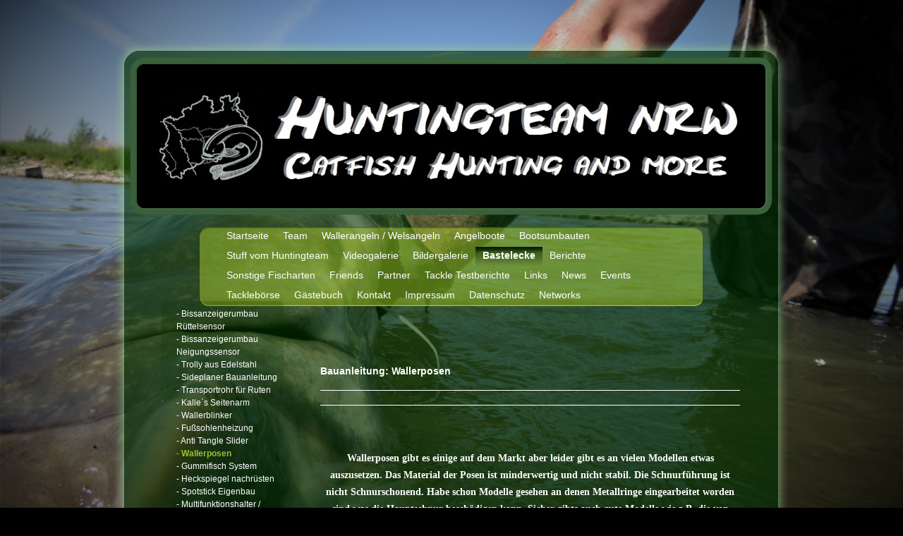

--- FILE ---
content_type: text/html; charset=UTF-8
request_url: https://www.huntingteam-nrw.de/bastelecke/wallerposen/
body_size: 10991
content:
<!DOCTYPE html>
<html lang="de"  ><head prefix="og: http://ogp.me/ns# fb: http://ogp.me/ns/fb# business: http://ogp.me/ns/business#">
    <meta http-equiv="Content-Type" content="text/html; charset=utf-8"/>
    <meta name="generator" content="IONOS MyWebsite"/>
        
    <link rel="dns-prefetch" href="//cdn.website-start.de/"/>
    <link rel="dns-prefetch" href="//107.mod.mywebsite-editor.com"/>
    <link rel="dns-prefetch" href="https://107.sb.mywebsite-editor.com/"/>
    <link rel="shortcut icon" href="https://www.huntingteam-nrw.de/s/misc/favicon.png?1577102353"/>
        <link rel="apple-touch-icon" href="https://www.huntingteam-nrw.de/s/misc/touchicon.png?1577101620"/>
        <title>Huntingteam NRW / Catfish Hunting and more / Angeln in Nordrhein Westfalen - - Wallerposen</title>
    
    

<meta name="format-detection" content="telephone=no"/>
        <meta name="keywords" content="Pose, Welspose, Wallerschwimmer, Bastelanleitung, Bauanleitung, Tipps und Tricks, Wels, Slider, Waller, Eigenbau, Hilfsmittel, Urian, Catfish, Huntingteam,"/>
            <meta name="description" content="Bauanleitung für eine fast unzerstörbarer Welspose. So kann man seine Wallerposen auf seine Vorzüge abstimmen. Inlk. Kauflink für hochwertige Netzschwimmern."/>
            <meta name="robots" content="index,follow"/>
        <link href="https://www.huntingteam-nrw.de/s/style/layout.css?1707409958" rel="stylesheet" type="text/css"/>
    <link href="https://www.huntingteam-nrw.de/s/style/main.css?1707409958" rel="stylesheet" type="text/css"/>
    <link href="//cdn.website-start.de/app/cdn/min/group/web.css?1763478093678" rel="stylesheet" type="text/css"/>
<link href="//cdn.website-start.de/app/cdn/min/moduleserver/css/de_DE/common,counter,shoppingbasket?1763478093678" rel="stylesheet" type="text/css"/>
    <link href="https://107.sb.mywebsite-editor.com/app/logstate2-css.php?site=217634081&amp;t=1770119387" rel="stylesheet" type="text/css"/>

<script type="text/javascript">
    /* <![CDATA[ */
var stagingMode = '';
    /* ]]> */
</script>
<script src="https://107.sb.mywebsite-editor.com/app/logstate-js.php?site=217634081&amp;t=1770119387"></script>

    <link href="https://www.huntingteam-nrw.de/s/style/print.css?1763478093678" rel="stylesheet" media="print" type="text/css"/>
    <script type="text/javascript">
    /* <![CDATA[ */
    var systemurl = 'https://107.sb.mywebsite-editor.com/';
    var webPath = '/';
    var proxyName = '';
    var webServerName = 'www.huntingteam-nrw.de';
    var sslServerUrl = 'https://www.huntingteam-nrw.de';
    var nonSslServerUrl = 'http://www.huntingteam-nrw.de';
    var webserverProtocol = 'http://';
    var nghScriptsUrlPrefix = '//107.mod.mywebsite-editor.com';
    var sessionNamespace = 'DIY_SB';
    var jimdoData = {
        cdnUrl:  '//cdn.website-start.de/',
        messages: {
            lightBox: {
    image : 'Bild',
    of: 'von'
}

        },
        isTrial: 0,
        pageId: 919991752    };
    var script_basisID = "217634081";

    diy = window.diy || {};
    diy.web = diy.web || {};

        diy.web.jsBaseUrl = "//cdn.website-start.de/s/build/";

    diy.context = diy.context || {};
    diy.context.type = diy.context.type || 'web';
    /* ]]> */
</script>

<script type="text/javascript" src="//cdn.website-start.de/app/cdn/min/group/web.js?1763478093678" crossorigin="anonymous"></script><script type="text/javascript" src="//cdn.website-start.de/s/build/web.bundle.js?1763478093678" crossorigin="anonymous"></script><script src="//cdn.website-start.de/app/cdn/min/moduleserver/js/de_DE/common,counter,shoppingbasket?1763478093678"></script>
<script type="text/javascript" src="https://cdn.website-start.de/proxy/apps/static/resource/dependencies/"></script><script type="text/javascript">
                    if (typeof require !== 'undefined') {
                        require.config({
                            waitSeconds : 10,
                            baseUrl : 'https://cdn.website-start.de/proxy/apps/static/js/'
                        });
                    }
                </script><script type="text/javascript" src="//cdn.website-start.de/app/cdn/min/group/pfcsupport.js?1763478093678" crossorigin="anonymous"></script>    <meta property="og:type" content="business.business"/>
    <meta property="og:url" content="https://www.huntingteam-nrw.de/bastelecke/wallerposen/"/>
    <meta property="og:title" content="Huntingteam NRW / Catfish Hunting and more / Angeln in Nordrhein Westfalen - - Wallerposen"/>
            <meta property="og:description" content="Bauanleitung für eine fast unzerstörbarer Welspose. So kann man seine Wallerposen auf seine Vorzüge abstimmen. Inlk. Kauflink für hochwertige Netzschwimmern."/>
                <meta property="og:image" content="https://www.huntingteam-nrw.de/s/img/emotionheader.jpg"/>
        <meta property="business:contact_data:country_name" content="Deutschland"/>
    
    
    
    
    
    
    
    
</head>


<body class="body diyBgActive  cc-pagemode-default diy-market-de_DE" data-pageid="919991752" id="page-919991752">
    
    <div class="diyw">
        <div id="container">
	<div id="header">
		<div class="overlay top"></div>
		<div class="overlay right"></div>
		<div class="overlay bottom"></div>
		<div class="overlay left"></div>
		
<style type="text/css" media="all">
.diyw div#emotion-header {
        max-width: 893px;
        max-height: 210px;
                background: #EEEEEE;
    }

.diyw div#emotion-header-title-bg {
    left: 0%;
    top: 0%;
    width: 0%;
    height: 0%;

    background-color: #FFFFFF;
    opacity: 0.49;
    filter: alpha(opacity = 49);
    display: none;}
.diyw img#emotion-header-logo {
    left: 1.00%;
    top: 0.00%;
    background: transparent;
                border: 1px solid #cccccc;
        padding: 9px;
                display: none;
    }

.diyw div#emotion-header strong#emotion-header-title {
    left: 0%;
    top: 0%;
    color: #F70808;
        font: normal bold 20px/120% Impact, Charcoal, sans-serif;
}

.diyw div#emotion-no-bg-container{
    max-height: 210px;
}

.diyw div#emotion-no-bg-container .emotion-no-bg-height {
    margin-top: 23.52%;
}
</style>
<div id="emotion-header" data-action="loadView" data-params="active" data-imagescount="1">
            <img src="https://www.huntingteam-nrw.de/s/img/emotionheader.jpg?1506021534.893px.210px" id="emotion-header-img" alt=""/>
            
        <div id="ehSlideshowPlaceholder">
            <div id="ehSlideShow">
                <div class="slide-container">
                                        <div style="background-color: #EEEEEE">
                            <img src="https://www.huntingteam-nrw.de/s/img/emotionheader.jpg?1506021534.893px.210px" alt=""/>
                        </div>
                                    </div>
            </div>
        </div>


        <script type="text/javascript">
        //<![CDATA[
                diy.module.emotionHeader.slideShow.init({ slides: [{"url":"https:\/\/www.huntingteam-nrw.de\/s\/img\/emotionheader.jpg?1506021534.893px.210px","image_alt":"","bgColor":"#EEEEEE"}] });
        //]]>
        </script>

    
            
        
            
    
            <strong id="emotion-header-title" style="text-align: left"></strong>
                    <div class="notranslate">
                <svg xmlns="http://www.w3.org/2000/svg" version="1.1" id="emotion-header-title-svg" viewBox="0 0 893 210" preserveAspectRatio="xMinYMin meet"><text style="font-family:Impact, Charcoal, sans-serif;font-size:20px;font-style:normal;font-weight:bold;fill:#F70808;line-height:1.2em;"><tspan x="0" style="text-anchor: start" dy="0.95em"> </tspan></text></svg>
            </div>
            
    
    <script type="text/javascript">
    //<![CDATA[
    (function ($) {
        function enableSvgTitle() {
                        var titleSvg = $('svg#emotion-header-title-svg'),
                titleHtml = $('#emotion-header-title'),
                emoWidthAbs = 893,
                emoHeightAbs = 210,
                offsetParent,
                titlePosition,
                svgBoxWidth,
                svgBoxHeight;

                        if (titleSvg.length && titleHtml.length) {
                offsetParent = titleHtml.offsetParent();
                titlePosition = titleHtml.position();
                svgBoxWidth = titleHtml.width();
                svgBoxHeight = titleHtml.height();

                                titleSvg.get(0).setAttribute('viewBox', '0 0 ' + svgBoxWidth + ' ' + svgBoxHeight);
                titleSvg.css({
                   left: Math.roundTo(100 * titlePosition.left / offsetParent.width(), 3) + '%',
                   top: Math.roundTo(100 * titlePosition.top / offsetParent.height(), 3) + '%',
                   width: Math.roundTo(100 * svgBoxWidth / emoWidthAbs, 3) + '%',
                   height: Math.roundTo(100 * svgBoxHeight / emoHeightAbs, 3) + '%'
                });

                titleHtml.css('visibility','hidden');
                titleSvg.css('visibility','visible');
            }
        }

        
            var posFunc = function($, overrideSize) {
                var elems = [], containerWidth, containerHeight;
                                    elems.push({
                        selector: '#emotion-header-title',
                        overrideSize: true,
                        horPos: 0,
                        vertPos: 0                    });
                    lastTitleWidth = $('#emotion-header-title').width();
                                                elems.push({
                    selector: '#emotion-header-title-bg',
                    horPos: 0,
                    vertPos: 0                });
                                
                containerWidth = parseInt('893');
                containerHeight = parseInt('210');

                for (var i = 0; i < elems.length; ++i) {
                    var el = elems[i],
                        $el = $(el.selector),
                        pos = {
                            left: el.horPos,
                            top: el.vertPos
                        };
                    if (!$el.length) continue;
                    var anchorPos = $el.anchorPosition();
                    anchorPos.$container = $('#emotion-header');

                    if (overrideSize === true || el.overrideSize === true) {
                        anchorPos.setContainerSize(containerWidth, containerHeight);
                    } else {
                        anchorPos.setContainerSize(null, null);
                    }

                    var pxPos = anchorPos.fromAnchorPosition(pos),
                        pcPos = anchorPos.toPercentPosition(pxPos);

                    var elPos = {};
                    if (!isNaN(parseFloat(pcPos.top)) && isFinite(pcPos.top)) {
                        elPos.top = pcPos.top + '%';
                    }
                    if (!isNaN(parseFloat(pcPos.left)) && isFinite(pcPos.left)) {
                        elPos.left = pcPos.left + '%';
                    }
                    $el.css(elPos);
                }

                // switch to svg title
                enableSvgTitle();
            };

                        var $emotionImg = jQuery('#emotion-header-img');
            if ($emotionImg.length > 0) {
                // first position the element based on stored size
                posFunc(jQuery, true);

                // trigger reposition using the real size when the element is loaded
                var ehLoadEvTriggered = false;
                $emotionImg.one('load', function(){
                    posFunc(jQuery);
                    ehLoadEvTriggered = true;
                                        diy.module.emotionHeader.slideShow.start();
                                    }).each(function() {
                                        if(this.complete || typeof this.complete === 'undefined') {
                        jQuery(this).load();
                    }
                });

                                noLoadTriggeredTimeoutId = setTimeout(function() {
                    if (!ehLoadEvTriggered) {
                        posFunc(jQuery);
                    }
                    window.clearTimeout(noLoadTriggeredTimeoutId)
                }, 5000);//after 5 seconds
            } else {
                jQuery(function(){
                    posFunc(jQuery);
                });
            }

                        if (jQuery.isBrowser && jQuery.isBrowser.ie8) {
                var longTitleRepositionCalls = 0;
                longTitleRepositionInterval = setInterval(function() {
                    if (lastTitleWidth > 0 && lastTitleWidth != jQuery('#emotion-header-title').width()) {
                        posFunc(jQuery);
                    }
                    longTitleRepositionCalls++;
                    // try this for 5 seconds
                    if (longTitleRepositionCalls === 5) {
                        window.clearInterval(longTitleRepositionInterval);
                    }
                }, 1000);//each 1 second
            }

            }(jQuery));
    //]]>
    </script>

    </div>
 </div>
	<div class="navWrapper clearfix">
		<div class="navTop"></div>
		<div class="navCenter">
			<div id="navigation"> <div class="webnavigation"><ul id="mainNav1" class="mainNav1"><li class="navTopItemGroup_1"><a data-page-id="919937861" href="https://www.huntingteam-nrw.de/" class="level_1"><span>Startseite</span></a></li><li class="navTopItemGroup_2"><a data-page-id="919937862" href="https://www.huntingteam-nrw.de/team/" class="level_1"><span>Team</span></a></li><li class="navTopItemGroup_3"><a data-page-id="919937873" href="https://www.huntingteam-nrw.de/wallerangeln-welsangeln/" class="level_1"><span>Wallerangeln / Welsangeln</span></a></li><li class="navTopItemGroup_4"><a data-page-id="926064004" href="https://www.huntingteam-nrw.de/angelboote/" class="level_1"><span>Angelboote</span></a></li><li class="navTopItemGroup_5"><a data-page-id="926064958" href="https://www.huntingteam-nrw.de/bootsumbauten/" class="level_1"><span>Bootsumbauten</span></a></li><li class="navTopItemGroup_6"><a data-page-id="919937877" href="https://www.huntingteam-nrw.de/stuff-vom-huntingteam/" class="level_1"><span>Stuff vom Huntingteam</span></a></li><li class="navTopItemGroup_7"><a data-page-id="919937966" href="https://www.huntingteam-nrw.de/videogalerie/" class="level_1"><span>Videogalerie</span></a></li><li class="navTopItemGroup_8"><a data-page-id="919937880" href="https://www.huntingteam-nrw.de/bildergalerie/" class="level_1"><span>Bildergalerie</span></a></li><li class="navTopItemGroup_9"><a data-page-id="919937884" href="https://www.huntingteam-nrw.de/bastelecke/" class="parent level_1"><span>Bastelecke</span></a></li><li class="navTopItemGroup_10"><a data-page-id="926017655" href="https://www.huntingteam-nrw.de/berichte/" class="level_1"><span>Berichte</span></a></li><li class="navTopItemGroup_11"><a data-page-id="919937903" href="https://www.huntingteam-nrw.de/sonstige-fischarten/" class="level_1"><span>Sonstige Fischarten</span></a></li><li class="navTopItemGroup_12"><a data-page-id="919937909" href="https://www.huntingteam-nrw.de/friends-1/" class="level_1"><span>Friends</span></a></li><li class="navTopItemGroup_13"><a data-page-id="919937912" href="https://www.huntingteam-nrw.de/partner/" class="level_1"><span>Partner</span></a></li><li class="navTopItemGroup_14"><a data-page-id="919937977" href="https://www.huntingteam-nrw.de/tackle-testberichte/" class="level_1"><span>Tackle Testberichte</span></a></li><li class="navTopItemGroup_15"><a data-page-id="919937916" href="https://www.huntingteam-nrw.de/links/" class="level_1"><span>Links</span></a></li><li class="navTopItemGroup_16"><a data-page-id="919937919" href="https://www.huntingteam-nrw.de/news/" class="level_1"><span>News</span></a></li><li class="navTopItemGroup_17"><a data-page-id="919937990" href="https://www.huntingteam-nrw.de/events/" class="level_1"><span>Events</span></a></li><li class="navTopItemGroup_18"><a data-page-id="919937917" href="https://www.huntingteam-nrw.de/tacklebörse/" class="level_1"><span>Tacklebörse</span></a></li><li class="navTopItemGroup_19"><a data-page-id="919937920" href="https://www.huntingteam-nrw.de/gästebuch/" class="level_1"><span>Gästebuch</span></a></li><li class="navTopItemGroup_20"><a data-page-id="919937921" href="https://www.huntingteam-nrw.de/kontakt/" class="level_1"><span>Kontakt</span></a></li><li class="navTopItemGroup_21"><a data-page-id="919937926" href="https://www.huntingteam-nrw.de/impressum/" class="level_1"><span>Impressum</span></a></li><li class="navTopItemGroup_22"><a data-page-id="926330241" href="https://www.huntingteam-nrw.de/datenschutz/" class="level_1"><span>Datenschutz</span></a></li><li class="navTopItemGroup_23"><a data-page-id="919937995" href="https://www.huntingteam-nrw.de/networks/" class="level_1"><span>Networks</span></a></li></ul></div></div>
			<div class="c"></div>
		</div>
	</div>
	<div id="content" class="clearfix">
		<div class="positionContent">
			<div id="mainContent"> 
        <div id="content_area">
        	<div id="content_start"></div>
        	
        
        <div id="matrix_1024487050" class="sortable-matrix" data-matrixId="1024487050"><div class="n module-type-text diyfeLiveArea "> <p> </p>
<p> </p>
<p> </p> </div><div class="n module-type-header diyfeLiveArea "> <h1><span class="diyfeDecoration">Bauanleitung: Wallerposen</span></h1> </div><div class="n module-type-hr diyfeLiveArea "> <div style="padding: 0px 0px">
    <div class="hr"></div>
</div>
 </div><div class="n module-type-hr diyfeLiveArea "> <div style="padding: 0px 0px">
    <div class="hr"></div>
</div>
 </div><div class="n module-type-text diyfeLiveArea "> <p> </p>
<p> </p>
<p style="text-align: center;"><strong>Wallerposen gibt es einige auf dem Markt aber leider gibt es an vielen Modellen etwas auszusetzen. Das Material der Posen ist minderwertig und nicht stabil. Die
Schnurführung ist nicht Schnurschonend. Habe schon Modelle gesehen an denen Metallringe eingearbeitet worden sind was die Hauptschnur beschädigen kann. Sicher gibts auch gute Modelle wie z.B. die von
Jenzi aber mit gut 8 Euro pro Stk ist schon mal nicht gerade günstig! Also kann man wenn man Geld sparen will sich seine Wallerposen selber bauen.</strong></p>
<p style="text-align: center;"> </p>
<p style="text-align: center;"><strong>﻿</strong></p> </div><div class="n module-type-hr diyfeLiveArea "> <div style="padding: 0px 0px">
    <div class="hr"></div>
</div>
 </div><div class="n module-type-header diyfeLiveArea "> <h1><span class="diyfeDecoration">Material</span></h1> </div><div class="n module-type-text diyfeLiveArea "> <ul>
<li><span style="color: #fcf302;"><strong>Gewünschten Netzschwimmer</strong></span></li>
<li><span style="color: #fcf302;"><strong>Heisskleber / Pistole</strong></span></li>
<li><strong><span style="color: #fcf302;">Lack</span> <em>(Farbe nach Wunsch)</em></strong></li>
<li><strong><em><span style="color: #fcf302;">Gummischlauch</span></em> (<em>Innen 4,0mm)</em></strong></li>
</ul>
<p>Hier der Link wo hier eine gute Auswahl vers. Netzschwimmer findet.</p>
<p> </p>
<p>Klick <span style="color: #fd040a;"><strong><a href="http://www.engel-netze.de/smart5/deu/auftrieb-beschwerung-bleileinen-korkleinen/440-pvc-und-eva-schaumstoff-schwimmer/index.html" target="_blank"><span style="color: #fd040a;">hier</span></a></strong></span></p> </div><div class="n module-type-imageSubtitle diyfeLiveArea "> <div class="clearover imageSubtitle imageFitWidth" id="imageSubtitle-5784690955">
    <div class="align-container align-center" style="max-width: 595px">
        <a class="imagewrapper" href="https://www.huntingteam-nrw.de/s/cc_images/teaserbox_2418920684.jpg?t=1577124011" rel="lightbox[5784690955]">
            <img id="image_2418920684" src="https://www.huntingteam-nrw.de/s/cc_images/cache_2418920684.jpg?t=1577124011" alt="" style="max-width: 595px; height:auto"/>
        </a>

        
    </div>

</div>

<script type="text/javascript">
//<![CDATA[
jQuery(function($) {
    var $target = $('#imageSubtitle-5784690955');

    if ($.fn.swipebox && Modernizr.touch) {
        $target
            .find('a[rel*="lightbox"]')
            .addClass('swipebox')
            .swipebox();
    } else {
        $target.tinyLightbox({
            item: 'a[rel*="lightbox"]',
            cycle: false,
            hideNavigation: true
        });
    }
});
//]]>
</script>
 </div><div class="n module-type-hr diyfeLiveArea "> <div style="padding: 0px 0px">
    <div class="hr"></div>
</div>
 </div><div class="n module-type-text diyfeLiveArea "> <p> </p>
<p> </p>
<p> </p> </div><div class="n module-type-header diyfeLiveArea "> <h1><span class="diyfeDecoration">Farbe aufbringen</span></h1> </div><div class="n module-type-textWithImage diyfeLiveArea "> 
<div class="clearover " id="textWithImage-5784690867">
<div class="align-container imgright" style="max-width: 100%; width: 270px;">
    <a class="imagewrapper" href="https://www.huntingteam-nrw.de/s/cc_images/cache_2418920818.png?t=1341682684" rel="lightbox[5784690867]">
        <img src="https://www.huntingteam-nrw.de/s/cc_images/cache_2418920818.png?t=1341682684" id="image_5784690867" alt="" style="width:100%"/>
    </a>


</div> 
<div class="textwrapper">
<p>Da ich mir nicht unnötig Arbeit machen möchte habe ich mir für die Netzschwimmer stabile Halter aus Draht gebogen. In große Lackdosen <em>(ab 750ml)</em> kann man die Posen einfach eintauchen und
direkt nach dem Abtropfen zu trocknen Aufhängen. Natürlich kann man sie aich mit dem Pinsel streichen was etwas Farbe spart. Ich habe in 3 Schritten Farbe aufgebracht! Zuerst Weiss, dann Grün und
über das Weiße zum Schluss Rot <em>(siehe Zeichnung).</em> Zwischen jeder Farbe immer einen Tag trocknen lassen!</p>
<p> </p>
</div>
</div> 
<script type="text/javascript">
    //<![CDATA[
    jQuery(document).ready(function($){
        var $target = $('#textWithImage-5784690867');

        if ($.fn.swipebox && Modernizr.touch) {
            $target
                .find('a[rel*="lightbox"]')
                .addClass('swipebox')
                .swipebox();
        } else {
            $target.tinyLightbox({
                item: 'a[rel*="lightbox"]',
                cycle: false,
                hideNavigation: true
            });
        }
    });
    //]]>
</script>
 </div><div class="n module-type-gallery diyfeLiveArea "> <div class="ccgalerie slideshow clearover" id="slideshow-gallery-5784690982" data-jsclass="GallerySlideshow" data-jsoptions="effect: 'random',changeTime: 5000,maxHeight: '375px',navigation: true,startPaused: false">

    <div class="thumb_pro1">
    	<div class="innerthumbnail">
    		<a href="https://www.huntingteam-nrw.de/s/cc_images/cache_2418920809.jpg" data-is-image="true" target="_blank">    			<img data-width="900" data-height="600" src="https://www.huntingteam-nrw.de/s/cc_images/thumb_2418920809.jpg"/>
    		</a>    	</div>
    </div>
        <div class="thumb_pro1">
    	<div class="innerthumbnail">
    		<a href="https://www.huntingteam-nrw.de/s/cc_images/cache_2418920810.jpg" data-is-image="true" target="_blank">    			<img data-width="900" data-height="600" src="https://www.huntingteam-nrw.de/s/cc_images/thumb_2418920810.jpg"/>
    		</a>    	</div>
    </div>
        <div class="thumb_pro1">
    	<div class="innerthumbnail">
    		<a href="https://www.huntingteam-nrw.de/s/cc_images/cache_2418920811.jpg" data-is-image="true" target="_blank">    			<img data-width="900" data-height="600" src="https://www.huntingteam-nrw.de/s/cc_images/thumb_2418920811.jpg"/>
    		</a>    	</div>
    </div>
        <div class="thumb_pro1">
    	<div class="innerthumbnail">
    		<a href="https://www.huntingteam-nrw.de/s/cc_images/cache_2418920812.jpg" data-is-image="true" target="_blank">    			<img data-width="900" data-height="600" src="https://www.huntingteam-nrw.de/s/cc_images/thumb_2418920812.jpg"/>
    		</a>    	</div>
    </div>
    </div>
 </div><div class="n module-type-hr diyfeLiveArea "> <div style="padding: 0px 0px">
    <div class="hr"></div>
</div>
 </div><div class="n module-type-text diyfeLiveArea "> <p> </p>
<p> </p>
<p> </p> </div><div class="n module-type-header diyfeLiveArea "> <h1><span class="diyfeDecoration">Schnurführung einkleben</span></h1> </div><div class="n module-type-text diyfeLiveArea "> <p>Als Schnurführung habe ich 6mm Gummischlauch aus dem Baumarkt gekauft! (Gartenabteilung) Hierbei kann man ein Knicklicht als Stopper bei der Wallerpose einsetzen! Schneidet den Schlauch nicht zu
kurz ab bevor ihr ihn eingeklebt habt. Mit der Heissklebepistole wir der Schlauch einfach mit Heisskleber fixsiert. Kleber trocknen lassen und den überstehenden Gummischlauch abschneiden! Jetzt habt
ihr eine fast unzerstörbare Wallerpose die auch noch super Schnurschonend und sehr Preiswert ist!</p>
<p> </p> </div><div class="n module-type-gallery diyfeLiveArea "> <div class="ccgalerie slideshow clearover" id="slideshow-gallery-5784691116" data-jsclass="GallerySlideshow" data-jsoptions="effect: 'random',changeTime: 5000,maxHeight: '375px',navigation: true,startPaused: false">

    <div class="thumb_pro1">
    	<div class="innerthumbnail">
    		<a href="https://www.huntingteam-nrw.de/s/cc_images/cache_2478428493.jpg" data-is-image="true" target="_blank">    			<img data-width="1152" data-height="768" src="https://www.huntingteam-nrw.de/s/cc_images/thumb_2478428493.jpg"/>
    		</a>    	</div>
    </div>
        <div class="thumb_pro1">
    	<div class="innerthumbnail">
    		<a href="https://www.huntingteam-nrw.de/s/cc_images/cache_2478428494.jpg" data-is-image="true" target="_blank">    			<img data-width="1152" data-height="768" src="https://www.huntingteam-nrw.de/s/cc_images/thumb_2478428494.jpg"/>
    		</a>    	</div>
    </div>
        <div class="thumb_pro1">
    	<div class="innerthumbnail">
    		<a href="https://www.huntingteam-nrw.de/s/cc_images/cache_2478428495.jpg" data-is-image="true" target="_blank">    			<img data-width="1152" data-height="768" src="https://www.huntingteam-nrw.de/s/cc_images/thumb_2478428495.jpg"/>
    		</a>    	</div>
    </div>
    </div>
 </div><div class="n module-type-hr diyfeLiveArea "> <div style="padding: 0px 0px">
    <div class="hr"></div>
</div>
 </div><div class="n module-type-text diyfeLiveArea "> <p> </p>
<p> </p>
<p> </p> </div><div class="n module-type-header diyfeLiveArea "> <h1><span class="diyfeDecoration">Fertige Posen</span></h1> </div><div class="n module-type-text diyfeLiveArea "> <p>Hier noch ein Bilder der 4 Modelle die ich mir gebaut habe.</p>
<p> </p> </div><div class="n module-type-gallery diyfeLiveArea "> <div class="ccgalerie slideshow clearover" id="slideshow-gallery-5784691163" data-jsclass="GallerySlideshow" data-jsoptions="effect: 'random',changeTime: 5000,maxHeight: '375px',navigation: true,startPaused: false">

    <div class="thumb_pro1">
    	<div class="innerthumbnail">
    		<a href="https://www.huntingteam-nrw.de/s/cc_images/cache_2418921895.jpg" data-is-image="true" target="_blank">    			<img data-width="1152" data-height="768" src="https://www.huntingteam-nrw.de/s/cc_images/thumb_2418921895.jpg"/>
    		</a>    	</div>
    </div>
        <div class="thumb_pro1">
    	<div class="innerthumbnail">
    		<a href="https://www.huntingteam-nrw.de/s/cc_images/cache_2418921896.jpg" data-is-image="true" target="_blank">    			<img data-width="1152" data-height="768" src="https://www.huntingteam-nrw.de/s/cc_images/thumb_2418921896.jpg"/>
    		</a>    	</div>
    </div>
        <div class="thumb_pro1">
    	<div class="innerthumbnail">
    		<a href="https://www.huntingteam-nrw.de/s/cc_images/cache_2418921897.jpg" data-is-image="true" target="_blank">    			<img data-width="1152" data-height="768" src="https://www.huntingteam-nrw.de/s/cc_images/thumb_2418921897.jpg"/>
    		</a>    	</div>
    </div>
        <div class="thumb_pro1">
    	<div class="innerthumbnail">
    		<a href="https://www.huntingteam-nrw.de/s/cc_images/cache_2418921898.jpg" data-is-image="true" target="_blank">    			<img data-width="1152" data-height="768" src="https://www.huntingteam-nrw.de/s/cc_images/thumb_2418921898.jpg"/>
    		</a>    	</div>
    </div>
        <div class="thumb_pro1">
    	<div class="innerthumbnail">
    		<a href="https://www.huntingteam-nrw.de/s/cc_images/cache_2418921899.jpg" data-is-image="true" target="_blank">    			<img data-width="1152" data-height="768" src="https://www.huntingteam-nrw.de/s/cc_images/thumb_2418921899.jpg"/>
    		</a>    	</div>
    </div>
    </div>
 </div><div class="n module-type-hr diyfeLiveArea "> <div style="padding: 0px 0px">
    <div class="hr"></div>
</div>
 </div><div class="n module-type-text diyfeLiveArea "> <p> </p>
<p> </p>
<p> </p> </div><div class="n module-type-header diyfeLiveArea "> <h1><span class="diyfeDecoration">Zusatzinfo</span></h1> </div><div class="n module-type-text diyfeLiveArea "> <p>Bei der Waggler Pose braucht man zu dem anderem Material noch ein Stk. (15-20mm) Alustange in 4mm und ein Stk. dicken Draht sowie einen Wirbel! Der Draht wir in den Pose mit dem Heisskleber
verankert um den Wirbel zu halten.</p>
<p> </p> </div><div class="n module-type-gallery diyfeLiveArea "> <div class="ccgalerie slideshow clearover" id="slideshow-gallery-5784692069" data-jsclass="GallerySlideshow" data-jsoptions="effect: 'random',changeTime: 5000,maxHeight: '375px',navigation: true,startPaused: false">

    <div class="thumb_pro1">
    	<div class="innerthumbnail">
    		<a href="https://www.huntingteam-nrw.de/s/cc_images/cache_2418927298.jpg" data-is-image="true" target="_blank">    			<img data-width="1152" data-height="768" src="https://www.huntingteam-nrw.de/s/cc_images/thumb_2418927298.jpg"/>
    		</a>    	</div>
    </div>
        <div class="thumb_pro1">
    	<div class="innerthumbnail">
    		<a href="https://www.huntingteam-nrw.de/s/cc_images/cache_2418927299.jpg" data-is-image="true" target="_blank">    			<img data-width="1152" data-height="768" src="https://www.huntingteam-nrw.de/s/cc_images/thumb_2418927299.jpg"/>
    		</a>    	</div>
    </div>
        <div class="thumb_pro1">
    	<div class="innerthumbnail">
    		<a href="https://www.huntingteam-nrw.de/s/cc_images/cache_2418927300.jpg" data-is-image="true" target="_blank">    			<img data-width="1152" data-height="768" src="https://www.huntingteam-nrw.de/s/cc_images/thumb_2418927300.jpg"/>
    		</a>    	</div>
    </div>
    </div>
 </div><div class="n module-type-hr diyfeLiveArea "> <div style="padding: 0px 0px">
    <div class="hr"></div>
</div>
 </div><div class="n module-type-hr diyfeLiveArea "> <div style="padding: 0px 0px">
    <div class="hr"></div>
</div>
 </div><div class="n module-type-imageSubtitle diyfeLiveArea "> <div class="clearover imageSubtitle imageFitWidth" id="imageSubtitle-5784692092">
    <div class="align-container align-center" style="max-width: 595px">
        <a class="imagewrapper" href="https://www.huntingteam-nrw.de/s/cc_images/teaserbox_2418927437.jpg?t=1577124032" rel="lightbox[5784692092]">
            <img id="image_2418927437" src="https://www.huntingteam-nrw.de/s/cc_images/cache_2418927437.jpg?t=1577124032" alt="" style="max-width: 595px; height:auto"/>
        </a>

        
    </div>

</div>

<script type="text/javascript">
//<![CDATA[
jQuery(function($) {
    var $target = $('#imageSubtitle-5784692092');

    if ($.fn.swipebox && Modernizr.touch) {
        $target
            .find('a[rel*="lightbox"]')
            .addClass('swipebox')
            .swipebox();
    } else {
        $target.tinyLightbox({
            item: 'a[rel*="lightbox"]',
            cycle: false,
            hideNavigation: true
        });
    }
});
//]]>
</script>
 </div><div class="n module-type-hr diyfeLiveArea "> <div style="padding: 0px 0px">
    <div class="hr"></div>
</div>
 </div><div class="n module-type-hr diyfeLiveArea "> <div style="padding: 0px 0px">
    <div class="hr"></div>
</div>
 </div></div>
        
        
        </div></div>
			<div class="sidebarTop"></div>
			<div class="sidebar"> <div class="webnavigation"><ul id="mainNav2" class="mainNav2"><li class="navTopItemGroup_0"><a data-page-id="919937885" href="https://www.huntingteam-nrw.de/bastelecke/bissanzeigerumbau-rüttelsensor/" class="level_2"><span>- Bissanzeigerumbau Rüttelsensor</span></a></li><li class="navTopItemGroup_0"><a data-page-id="919937960" href="https://www.huntingteam-nrw.de/bastelecke/bissanzeigerumbau-neigungssensor/" class="level_2"><span>- Bissanzeigerumbau Neigungssensor</span></a></li><li class="navTopItemGroup_0"><a data-page-id="919937888" href="https://www.huntingteam-nrw.de/bastelecke/trolly-aus-edelstahl/" class="level_2"><span>- Trolly aus Edelstahl</span></a></li><li class="navTopItemGroup_0"><a data-page-id="919937890" href="https://www.huntingteam-nrw.de/bastelecke/sideplaner-bauanleitung/" class="level_2"><span>- Sideplaner Bauanleitung</span></a></li><li class="navTopItemGroup_0"><a data-page-id="919937891" href="https://www.huntingteam-nrw.de/bastelecke/transportrohr-für-ruten/" class="level_2"><span>- Transportrohr für Ruten</span></a></li><li class="navTopItemGroup_0"><a data-page-id="919937892" href="https://www.huntingteam-nrw.de/bastelecke/kalle-s-seitenarm/" class="level_2"><span>- Kalle`s Seitenarm</span></a></li><li class="navTopItemGroup_0"><a data-page-id="919937893" href="https://www.huntingteam-nrw.de/bastelecke/wallerblinker/" class="level_2"><span>- Wallerblinker</span></a></li><li class="navTopItemGroup_0"><a data-page-id="919937902" href="https://www.huntingteam-nrw.de/bastelecke/fußsohlenheizung/" class="level_2"><span>- Fußsohlenheizung</span></a></li><li class="navTopItemGroup_0"><a data-page-id="919937985" href="https://www.huntingteam-nrw.de/bastelecke/anti-tangle-slider/" class="level_2"><span>- Anti Tangle Slider</span></a></li><li class="navTopItemGroup_0"><a data-page-id="919991752" href="https://www.huntingteam-nrw.de/bastelecke/wallerposen/" class="current level_2"><span>- Wallerposen</span></a></li><li class="navTopItemGroup_0"><a data-page-id="920526340" href="https://www.huntingteam-nrw.de/bastelecke/gummifisch-system/" class="level_2"><span>- Gummifisch System</span></a></li><li class="navTopItemGroup_0"><a data-page-id="925998159" href="https://www.huntingteam-nrw.de/bastelecke/heckspiegel-nachrüsten/" class="level_2"><span>- Heckspiegel nachrüsten</span></a></li><li class="navTopItemGroup_0"><a data-page-id="926094810" href="https://www.huntingteam-nrw.de/bastelecke/spotstick-eigenbau/" class="level_2"><span>- Spotstick Eigenbau</span></a></li><li class="navTopItemGroup_0"><a data-page-id="926179130" href="https://www.huntingteam-nrw.de/bastelecke/multifunktionshalter-heckspiegelhalter/" class="level_2"><span>- Multifunktionshalter / Heckspiegelhalter</span></a></li><li class="navTopItemGroup_0"><a data-page-id="926449737" href="https://www.huntingteam-nrw.de/bastelecke/angelauto-umbau-vw-touran/" class="level_2"><span>- Angelauto Umbau VW Touran</span></a></li><li class="navTopItemGroup_0"><a data-page-id="926451707" href="https://www.huntingteam-nrw.de/bastelecke/edelstahl-trolley-2-0/" class="level_2"><span>- Edelstahl Trolley 2.0</span></a></li><li class="navTopItemGroup_0"><a data-page-id="926512485" href="https://www.huntingteam-nrw.de/bastelecke/diy-multifunktions-bootssitzbox/" class="level_2"><span>- DIY Multifunktions Bootssitzbox</span></a></li></ul></div>
				<div id="subContent"> <div id="matrix_1024437663" class="sortable-matrix" data-matrixId="1024437663"><div class="n module-type-spacer diyfeLiveArea "> <div class="the-spacer id5815418878" style="height: 28px;">
</div>
 </div><div class="n module-type-imageSubtitle diyfeLiveArea "> <div class="clearover imageSubtitle imageFitWidth" id="imageSubtitle-5815800646">
    <div class="align-container align-left" style="max-width: 149px">
        <a class="imagewrapper" href="https://www.huntingteam-nrw.de/s/cc_images/teaserbox_2476235028.jpg?t=1553675495" rel="lightbox[5815800646]">
            <img id="image_2476235028" src="https://www.huntingteam-nrw.de/s/cc_images/cache_2476235028.jpg?t=1553675495" alt="" style="max-width: 149px; height:auto"/>
        </a>

        
    </div>

</div>

<script type="text/javascript">
//<![CDATA[
jQuery(function($) {
    var $target = $('#imageSubtitle-5815800646');

    if ($.fn.swipebox && Modernizr.touch) {
        $target
            .find('a[rel*="lightbox"]')
            .addClass('swipebox')
            .swipebox();
    } else {
        $target.tinyLightbox({
            item: 'a[rel*="lightbox"]',
            cycle: false,
            hideNavigation: true
        });
    }
});
//]]>
</script>
 </div><div class="n module-type-spacer diyfeLiveArea "> <div class="the-spacer id5805501726" style="height: 10px;">
</div>
 </div><div class="n module-type-imageSubtitle diyfeLiveArea "> <div class="clearover imageSubtitle imageFitWidth" id="imageSubtitle-5811251288">
    <div class="align-container align-center" style="max-width: 149px">
        <a class="imagewrapper" href="https://www.huntingteam-nrw.de/s/cc_images/teaserbox_2465462810.png?t=1533656215" rel="lightbox[5811251288]">
            <img id="image_2465462810" src="https://www.huntingteam-nrw.de/s/cc_images/cache_2465462810.png?t=1533656215" alt="" style="max-width: 149px; height:auto"/>
        </a>

        
    </div>

</div>

<script type="text/javascript">
//<![CDATA[
jQuery(function($) {
    var $target = $('#imageSubtitle-5811251288');

    if ($.fn.swipebox && Modernizr.touch) {
        $target
            .find('a[rel*="lightbox"]')
            .addClass('swipebox')
            .swipebox();
    } else {
        $target.tinyLightbox({
            item: 'a[rel*="lightbox"]',
            cycle: false,
            hideNavigation: true
        });
    }
});
//]]>
</script>
 </div><div class="n module-type-text diyfeLiveArea "> <p style="text-align: center;"><a href="https://www.huntingteam-nrw.de/partner/bullseye-fishing/" target="_self"><span style="color:#F44336;"><strong>Bullseye Fishing</strong></span></a></p> </div><div class="n module-type-spacer diyfeLiveArea "> <div class="the-spacer id5805501717" style="height: 20px;">
</div>
 </div><div class="n module-type-imageSubtitle diyfeLiveArea "> <div class="clearover imageSubtitle imageFitWidth" id="imageSubtitle-5784464087">
    <div class="align-container align-center" style="max-width: 148px">
        <a class="imagewrapper" href="https://www.huntingteam-nrw.de/s/cc_images/teaserbox_2430776838.png?t=1551090316" rel="lightbox[5784464087]">
            <img id="image_2430776838" src="https://www.huntingteam-nrw.de/s/cc_images/cache_2430776838.png?t=1551090316" alt="" style="max-width: 148px; height:auto"/>
        </a>

        
    </div>

</div>

<script type="text/javascript">
//<![CDATA[
jQuery(function($) {
    var $target = $('#imageSubtitle-5784464087');

    if ($.fn.swipebox && Modernizr.touch) {
        $target
            .find('a[rel*="lightbox"]')
            .addClass('swipebox')
            .swipebox();
    } else {
        $target.tinyLightbox({
            item: 'a[rel*="lightbox"]',
            cycle: false,
            hideNavigation: true
        });
    }
});
//]]>
</script>
 </div><div class="n module-type-text diyfeLiveArea "> <p style="text-align: center;"><span style="color: #fd040a;"><a href="https://www.huntingteam-nrw.de/partner/angelzentrale-de/"><span style="color: #fd040a;"><strong>Angelzentrale.de</strong></span></a></span></p> </div><div class="n module-type-spacer diyfeLiveArea "> <div class="the-spacer id5805501708" style="height: 20px;">
</div>
 </div><div class="n module-type-imageSubtitle diyfeLiveArea "> <div class="clearover imageSubtitle" id="imageSubtitle-5784462422">
    <div class="align-container align-center" style="max-width: 138px">
        <a class="imagewrapper" href="https://www.huntingteam-nrw.de/s/cc_images/cache_2428789127.jpg?t=1356163580" rel="lightbox[5784462422]">
            <img id="image_2428789127" src="https://www.huntingteam-nrw.de/s/cc_images/cache_2428789127.jpg?t=1356163580" alt="" style="max-width: 138px; height:auto"/>
        </a>

        
    </div>

</div>

<script type="text/javascript">
//<![CDATA[
jQuery(function($) {
    var $target = $('#imageSubtitle-5784462422');

    if ($.fn.swipebox && Modernizr.touch) {
        $target
            .find('a[rel*="lightbox"]')
            .addClass('swipebox')
            .swipebox();
    } else {
        $target.tinyLightbox({
            item: 'a[rel*="lightbox"]',
            cycle: false,
            hideNavigation: true
        });
    }
});
//]]>
</script>
 </div><div class="n module-type-text diyfeLiveArea "> <p style="text-align: center;"><span style="color: #fd040a;"><a href="https://www.huntingteam-nrw.de/partner/ds-wallerhölzer/"><span style="color: #fd040a;"><strong>DS-Wallerhölzer</strong></span></a></span></p> </div><div class="n module-type-spacer diyfeLiveArea "> <div class="the-spacer id5805501650" style="height: 22px;">
</div>
 </div><div class="n module-type-imageSubtitle diyfeLiveArea "> <div class="clearover imageSubtitle" id="imageSubtitle-5797476558">
    <div class="align-container align-center" style="max-width: 120px">
        <a class="imagewrapper" href="http://www.pike-attack.de/shop/" target="_blank">
            <img id="image_2435401714" src="https://www.huntingteam-nrw.de/s/cc_images/cache_2435401714.png?t=1376045662" alt="" style="max-width: 120px; height:auto"/>
        </a>

        
    </div>

</div>

<script type="text/javascript">
//<![CDATA[
jQuery(function($) {
    var $target = $('#imageSubtitle-5797476558');

    if ($.fn.swipebox && Modernizr.touch) {
        $target
            .find('a[rel*="lightbox"]')
            .addClass('swipebox')
            .swipebox();
    } else {
        $target.tinyLightbox({
            item: 'a[rel*="lightbox"]',
            cycle: false,
            hideNavigation: true
        });
    }
});
//]]>
</script>
 </div><div class="n module-type-text diyfeLiveArea "> <p style="text-align: center;"><a href="https://www.huntingteam-nrw.de/partner/pike-attack/"><span style="color: #fd040a;"><strong>Pike Attack</strong></span></a></p> </div><div class="n module-type-spacer diyfeLiveArea "> <div class="the-spacer id5805501674" style="height: 20px;">
</div>
 </div><div class="n module-type-hr diyfeLiveArea "> <div style="padding: 0px 0px">
    <div class="hr"></div>
</div>
 </div><div class="n module-type-hr diyfeLiveArea "> <div style="padding: 0px 0px">
    <div class="hr"></div>
</div>
 </div><div class="n module-type-imageSubtitle diyfeLiveArea "> <div class="clearover imageSubtitle imageFitWidth" id="imageSubtitle-5815800650">
    <div class="align-container align-left" style="max-width: 149px">
        <a class="imagewrapper" href="https://www.huntingteam-nrw.de/s/cc_images/teaserbox_2476235030.jpg?t=1553675514" rel="lightbox[5815800650]">
            <img id="image_2476235030" src="https://www.huntingteam-nrw.de/s/cc_images/cache_2476235030.jpg?t=1553675514" alt="" style="max-width: 149px; height:auto"/>
        </a>

        
    </div>

</div>

<script type="text/javascript">
//<![CDATA[
jQuery(function($) {
    var $target = $('#imageSubtitle-5815800650');

    if ($.fn.swipebox && Modernizr.touch) {
        $target
            .find('a[rel*="lightbox"]')
            .addClass('swipebox')
            .swipebox();
    } else {
        $target.tinyLightbox({
            item: 'a[rel*="lightbox"]',
            cycle: false,
            hideNavigation: true
        });
    }
});
//]]>
</script>
 </div><div class="n module-type-hr diyfeLiveArea "> <div style="padding: 0px 0px">
    <div class="hr"></div>
</div>
 </div><div class="n module-type-hr diyfeLiveArea "> <div style="padding: 0px 0px">
    <div class="hr"></div>
</div>
 </div><div class="n module-type-text diyfeLiveArea "> <p>09.03.2021</p>
<p>Neues in der <span style="color:#FFEB3C;"><strong>Bastelecke</strong></span></p>
<p><a href="https://www.huntingteam-nrw.de/bastelecke/diy-multifunktions-bootssitzbox/" target="_self"><span style="color:#F44336;"><strong>DIY Multifunktions Sitzbox.</strong></span></a></p> </div><div class="n module-type-hr diyfeLiveArea "> <div style="padding: 0px 0px">
    <div class="hr"></div>
</div>
 </div><div class="n module-type-text diyfeLiveArea "> <p>09.03.2021</p>
<p>Neues aus der <a href="https://www.huntingteam-nrw.de/sonstige-fischarten/belly-boot-angeln/fangmeldungen-vom-belly-boot/" target="_self"><span style="color:#F44336;"><strong>Belly Boot Saison</strong></span></a>.</p>
<p>Alles im Zeichen des Virus... <span style="color:#FFEB3C;"><strong>aber Lichtblicke</strong></span></p> </div><div class="n module-type-hr diyfeLiveArea "> <div style="padding: 0px 0px">
    <div class="hr"></div>
</div>
 </div><div class="n module-type-text diyfeLiveArea "> <p>09.03.2021</p>
<p><a href="https://www.huntingteam-nrw.de/videogalerie/huntingteam-nrw-video-s/" target="_self"><span style="color:#F44336;"><strong>Neues Video</strong></span></a> vom <span style="color:#FFEB3C;"><strong>Huntingteam NRW</strong></span>
online</p> </div><div class="n module-type-hr diyfeLiveArea "> <div style="padding: 0px 0px">
    <div class="hr"></div>
</div>
 </div><div class="n module-type-text diyfeLiveArea "> <p>23.12.2020</p>
<p>Neues in <span style="color:#FFEB3C;"><strong>Wallerangeln</strong></span>. <a href="https://www.huntingteam-nrw.de/wallerangeln-welsangeln/wallerhaken-größentabelle/" target="_self"><span style="color:#F44336;"><strong>Wallerhaken-Größentabelle</strong></span></a> erweitert!</p> </div><div class="n module-type-hr diyfeLiveArea "> <div style="padding: 0px 0px">
    <div class="hr"></div>
</div>
 </div><div class="n module-type-text diyfeLiveArea "> <p>20.12.2020</p>
<p>Neues bei <a href="https://www.huntingteam-nrw.de/partner/bullseye-fishing/" target="_self"><span style="color:#F44336;"><strong>Bullseye Fishing</strong></span></a>. <strong>Info´s zu den <span style="color:#FFEB3C;">Nazgul
Walleruten</span> online</strong></p> </div><div class="n module-type-hr diyfeLiveArea "> <div style="padding: 0px 0px">
    <div class="hr"></div>
</div>
 </div><div class="n module-type-text diyfeLiveArea "> <p>23.11.2020</p>
<p><a href="https://www.huntingteam-nrw.de/sonstige-fischarten/raubfischangeln/fangmeldung-raubfischangeln/" target="_self"><span style="color:#F44336;"><strong>Fangmeldung</strong></span></a> beim Raubfischangeln. <span style="color:#FFEB3C;"><strong>Zettis vom
Ufer</strong></span></p> </div><div class="n module-type-text diyfeLiveArea "> <p>07.11.2020</p>
<p><a href="https://www.huntingteam-nrw.de/videogalerie/huntingteam-nrw-video-s/" target="_self"><span style="color:#F44336;"><strong>Neues Video</strong></span></a> vom <span style="color:#FFFFFF;"><strong>HT-NRW</strong></span> online.
<span style="color:#FFEB3C;"><strong>Baitboat Tuning</strong></span></p> </div><div class="n module-type-hr diyfeLiveArea "> <div style="padding: 0px 0px">
    <div class="hr"></div>
</div>
 </div><div class="n module-type-text diyfeLiveArea "> <p>20.10.2020</p>
<p>Erster <a href="https://www.huntingteam-nrw.de/tackle-testberichte/china-futterboot-low-buget-baitboat/" target="_self"><span style="color:#F44336;"><strong>Tackle Check</strong></span></a> Bericht ist online. <span style="color:#FFEB3C;"><strong>China
Futterboot unter 100Euro.</strong></span></p> </div><div class="n module-type-hr diyfeLiveArea "> <div style="padding: 0px 0px">
    <div class="hr"></div>
</div>
 </div><div class="n module-type-text diyfeLiveArea "> <p>18.10.2020</p>
<p>Auf der Suche nach der perfekten Tacklebox? <span style="color:#FFEB3C;">RidgeMonkey Armoury bei der</span> <a href="https://www.huntingteam-nrw.de/partner/angelzentrale-de/" target="_self"><span style="color:#F44336;"><strong>Angelzentrale</strong></span></a></p> </div><div class="n module-type-hr diyfeLiveArea "> <div style="padding: 0px 0px">
    <div class="hr"></div>
</div>
 </div><div class="n module-type-text diyfeLiveArea "> <p>04.10.2020</p>
<p>Bericht vom Wasser. <strong><span style="color:#FFEB3C;">Sommerbulle für Jonas am Bach!</span></strong> <a href="https://www.huntingteam-nrw.de/wallerangeln-welsangeln/fangmeldungen-aus-nrw-welsangeln/" target="_self"><span style="color:#F44336;"><strong>Welsangeln in NRW</strong></span></a></p> </div><div class="n module-type-hr diyfeLiveArea "> <div style="padding: 0px 0px">
    <div class="hr"></div>
</div>
 </div><div class="n module-type-text diyfeLiveArea "> <p>04.10.2020</p>
<p>Neues Video von <a href="https://www.huntingteam-nrw.de/partner/bullseye-fishing/" target="_self"><span style="color:#F44336;"><strong>Bullseye Fishing</strong></span></a>! <span style="color:#FFEB3C;"><strong>Hechtangeln mit
Bullseyefishing</strong></span></p> </div><div class="n module-type-hr diyfeLiveArea "> <div style="padding: 0px 0px">
    <div class="hr"></div>
</div>
 </div><div class="n module-type-text diyfeLiveArea "> <p>04.10.2020</p>
<p><strong><a href="https://www.huntingteam-nrw.de/sonstige-fischarten/raubfischangeln/fangmeldung-raubfischangeln/" target="_self"><span style="color:#F44336;">Raubfische</span></a></strong> <strong><span style="color:#FFEB3C;">nach der Arbeit!</span></strong>
<span style="color:#FFFFFF;">Tommy zeigt das sich es lohnen kann</span></p> </div><div class="n module-type-hr diyfeLiveArea "> <div style="padding: 0px 0px">
    <div class="hr"></div>
</div>
 </div><div class="n module-type-text diyfeLiveArea "> <p>04.10.2020</p>
<p><span style="color:#FFEB3C;"><strong>Neue Angebote</strong></span> bei der <strong><a href="https://www.huntingteam-nrw.de/partner/angelzentrale-de/" target="_self"><span style="color:#F44336;">Angelzentrale.de</span></a></strong></p> </div><div class="n module-type-hr diyfeLiveArea "> <div style="padding: 0px 0px">
    <div class="hr"></div>
</div>
 </div><div class="n module-type-text diyfeLiveArea "> <p>21.09.2020</p>
<p>Neues in <a href="https://www.huntingteam-nrw.de/news/" target="_self"><span style="color:#F44336;"><strong>News</strong></span></a> ! <span style="color:#FFEB3C;"><strong>Nazgul is Coming!</strong></span></p> </div><div class="n module-type-hr diyfeLiveArea "> <div style="padding: 0px 0px">
    <div class="hr"></div>
</div>
 </div><div class="n module-type-text diyfeLiveArea "> <p>21.09.2020</p>
<p><a href="https://www.huntingteam-nrw.de/videogalerie/huntingteam-nrw-video-s/" target="_self"><span style="color:#F44336;"><strong>Neues Video</strong></span></a> ist online. <span style="color:#FFFFFF;"><strong>Tackle Check
#1</strong></span> <span style="color:#FFEB3C;"><strong>China Futterboot unter 100Euro</strong></span></p> </div><div class="n module-type-hr diyfeLiveArea "> <div style="padding: 0px 0px">
    <div class="hr"></div>
</div>
 </div><div class="n module-type-text diyfeLiveArea "> <p>21.09.2020</p>
<p><span style="color:#FFEB3C;"><strong>Updates</strong></span> auf der <a href="https://www.huntingteam-nrw.de/partner/bullseye-fishing/" target="_self"><span style="color:#F44336;"><strong>Bullseye Fishing</strong></span></a>
Seite. u.a. <strong>137cm Monsterhecht</strong></p> </div><div class="n module-type-hr diyfeLiveArea "> <div style="padding: 0px 0px">
    <div class="hr"></div>
</div>
 </div><div class="n module-type-text diyfeLiveArea "> <p>20.09.2020</p>
<p><a href="https://www.huntingteam-nrw.de/berichte/kleine-spinnköder-für-große-welse/" target="_self"><span style="color:#F44336;"><strong>Neuer Bericht</strong></span></a> online. <span style="color:#FFEB3C;"><strong>Kleine Spinnköder, dicke
Waller</strong></span></p> </div><div class="n module-type-hr diyfeLiveArea "> <div style="padding: 0px 0px">
    <div class="hr"></div>
</div>
 </div><div class="n module-type-text diyfeLiveArea "> <p>19.09.2020</p>
<p><span style="color:#FFEB3C;"><strong>Neue Produkte</strong></span> bei der <a href="https://www.huntingteam-nrw.de/partner/angelzentrale-de/" target="_self"><span style="color:#F44336;"><strong>Angelzentrale</strong></span></a>.</p> </div><div class="n module-type-hr diyfeLiveArea "> <div style="padding: 0px 0px">
    <div class="hr"></div>
</div>
 </div><div class="n module-type-text diyfeLiveArea "> <p>18.09.2020</p>
<p><span style="color:#FFEB3C;"><strong>Vorbereitung</strong></span> zur nächsten <strong><a href="https://www.huntingteam-nrw.de/sonstige-fischarten/belly-boot-angeln/fangmeldungen-vom-belly-boot/" target="_self"><span style="color:#F44336;">Belly Boot
Saison</span></a></strong> <span style="color:#FFFFFF;">laufen.</span></p> </div><div class="n module-type-hr diyfeLiveArea "> <div style="padding: 0px 0px">
    <div class="hr"></div>
</div>
 </div><div class="n module-type-text diyfeLiveArea "> <p>18.09.2020</p>
<p><span style="color:#FFEB3C;"><strong>Fangmeldung</strong></span> <a href="https://www.huntingteam-nrw.de/sonstige-fischarten/karpfenangeln/fangmeldungen-karpfenangeln/" target="_self"><span style="color:#F44336;"><strong>Karpfenangeln</strong></span></a>.</p>
<p><strong>See PB für Jonas</strong></p> </div><div class="n module-type-hr diyfeLiveArea "> <div style="padding: 0px 0px">
    <div class="hr"></div>
</div>
 </div><div class="n module-type-text diyfeLiveArea "> <p>18.09.2020</p>
<p>Start der <strong>Vorstellung</strong> von Jonas <span style="color:#FFEB3C;"><strong>Aktivboot</strong></span>.</p>
<p><a href="https://www.huntingteam-nrw.de/bootsumbauten/mirrocraft-troller-1616-aluminium-aktivboot/" target="_self"><span style="color:#F44336;"><strong>Bootsumbau</strong> vom Mirrocraft Troller 1616</span></a></p> </div><div class="n module-type-hr diyfeLiveArea "> <div style="padding: 0px 0px">
    <div class="hr"></div>
</div>
 </div><div class="n module-type-text diyfeLiveArea "> <p>17.09.2020</p>
<p><span style="color:#FFEB3C;"><strong>Sommerfänge</strong></span> in <a href="https://www.huntingteam-nrw.de/sonstige-fischarten/raubfischangeln/fangmeldung-raubfischangeln/" target="_self"><span style="color:#F44336;"><strong>Raubfischangeln</strong></span></a> von
Tommy und Markus</p> </div><div class="n module-type-hr diyfeLiveArea "> <div style="padding: 0px 0px">
    <div class="hr"></div>
</div>
 </div><div class="n module-type-text diyfeLiveArea "> <p>21.08.2020</p>
<p><span style="color:#FFEB3C;"><strong>Neue Produkte</strong></span> bei der <a href="https://www.huntingteam-nrw.de/partner/angelzentrale-de/" target="_self"><span style="color:#F44336;"><strong>Angelzentrale</strong></span></a>.</p> </div><div class="n module-type-hr diyfeLiveArea "> <div style="padding: 0px 0px">
    <div class="hr"></div>
</div>
 </div><div class="n module-type-text diyfeLiveArea "> <p>19.08.2020</p>
<p><span style="color:#FFEB3C;"><strong>Mega SALE</strong></span> bei Greys Ruten bei der <a href="https://www.huntingteam-nrw.de/partner/angelzentrale-de/" target="_self"><span style="color:#F44336;"><strong>Angelzentrale.de </strong></span></a></p> </div><div class="n module-type-hr diyfeLiveArea "> <div style="padding: 0px 0px">
    <div class="hr"></div>
</div>
 </div><div class="n module-type-text diyfeLiveArea "> <p>10.08.2020</p>
<p><span style="color:#FFEB3C;"><strong>Fangmeldung</strong></span> <a href="https://www.huntingteam-nrw.de/sonstige-fischarten/karpfenangeln/fangmeldungen-karpfenangeln/" target="_self"><span style="color:#F44336;"><strong>Karpfenangeln</strong></span></a> online</p> </div><div class="n module-type-hr diyfeLiveArea "> <div style="padding: 0px 0px">
    <div class="hr"></div>
</div>
 </div><div class="n module-type-text diyfeLiveArea "> <p>02.06.2020</p>
<p><span style="color:#FFEB3C;"><strong>Tommy Pelagisch erfolgreich.</strong></span> <a href="https://www.huntingteam-nrw.de/sonstige-fischarten/raubfischangeln/fangmeldung-raubfischangeln/" target="_self"><span style="color:#F44336;"><strong>Fangmeldung
Raubfischangeln</strong></span></a></p> </div><div class="n module-type-hr diyfeLiveArea "> <div style="padding: 0px 0px">
    <div class="hr"></div>
</div>
 </div><div class="n module-type-text diyfeLiveArea "> <p>13.04.2020</p>
<p><span style="color:#FFEB3C;"><strong>Weitere Eindrücke</strong></span> ein schweren <a href="https://www.huntingteam-nrw.de/sonstige-fischarten/belly-boot-angeln/fangmeldungen-vom-belly-boot/" target="_self"><span style="color:#F44336;"><strong>Belly Boot
Saison</strong></span></a></p> </div><div class="n module-type-hr diyfeLiveArea "> <div style="padding: 0px 0px">
    <div class="hr"></div>
</div>
 </div><div class="n module-type-text diyfeLiveArea "> <p>12.04.2020</p>
<p><a href="https://www.huntingteam-nrw.de/berichte/spot-stick-für-welsangler/" target="_self"><strong><span style="color:#F44336;">Neuer Bericht</span></strong></a> online.</p>
<p><span style="color:#FFEB3C;"><strong>Spot Stick für Welsangler bauen.</strong></span></p> </div><div class="n module-type-hr diyfeLiveArea "> <div style="padding: 0px 0px">
    <div class="hr"></div>
</div>
 </div><div class="n module-type-text diyfeLiveArea "> <p>16.02.2020</p>
<p><a href="https://www.huntingteam-nrw.de/sonstige-fischarten/raubfischangeln/fangmeldung-raubfischangeln/" target="_self"><span style="color:#F44336;"><strong>Fangmeldung Raubfischangeln</strong></span></a>. <span style="color:#FFEB3C;"><strong>Harte Saison mit
Highlights...!</strong></span></p> </div><div class="n module-type-hr diyfeLiveArea "> <div style="padding: 0px 0px">
    <div class="hr"></div>
</div>
 </div><div class="n module-type-text diyfeLiveArea "> <p>16.02.2020</p>
<p><span style="color:#FFEB3C;"><strong>Messankündigung und neue Sales</strong></span> bei der <a href="https://www.huntingteam-nrw.de/partner/angelzentrale-de/" target="_self"><span style="color:#F44336;"><strong>Angelzentrale.de</strong></span></a></p> </div><div class="n module-type-hr diyfeLiveArea "> <div style="padding: 0px 0px">
    <div class="hr"></div>
</div>
 </div><div class="n module-type-text diyfeLiveArea "> <p>16.02.2020</p>
<p><span style="color:#FFEB3C;"><strong>Cat-Zilla ist Offline.</strong></span> Mehr dazu in <a href="https://www.huntingteam-nrw.de/news/" target="_self"><span style="color:#F44336;"><strong>News</strong></span></a></p> </div><div class="n module-type-hr diyfeLiveArea "> <div style="padding: 0px 0px">
    <div class="hr"></div>
</div>
 </div><div class="n module-type-text diyfeLiveArea "> <p>12.01.2020</p>
<p><a href="https://www.huntingteam-nrw.de/sonstige-fischarten/raubfischangeln/fangmeldung-raubfischangeln/" target="_self"><span style="color:#F44336;"><strong>Fangmeldung Raubfischangeln</strong></span></a>. <span style="color:#FFEB3C;"><strong>Barsch Bombe mit 52.5cm
!</strong></span></p> </div><div class="n module-type-hr diyfeLiveArea "> <div style="padding: 0px 0px">
    <div class="hr"></div>
</div>
 </div><div class="n module-type-text diyfeLiveArea "> <p>05.01.2020</p>
<p><a href="https://www.huntingteam-nrw.de/sonstige-fischarten/belly-boot-angeln/fangmeldungen-vom-belly-boot/" target="_self"><span style="color:#F44336;"><strong>Fangmeldung vom Belly</strong></span></a>. <span style="color:#FFEB3C;"><strong>Saisonstart nach
Mass!</strong></span></p> </div><div class="n module-type-hr diyfeLiveArea "> <div style="padding: 0px 0px">
    <div class="hr"></div>
</div>
 </div><div class="n module-type-text diyfeLiveArea "> <p>02.01.2020</p>
<p><span style="color:#FFEB3C;"><strong>Bereich überarbeitet!</strong></span> <a href="https://www.huntingteam-nrw.de/sonstige-fischarten/belly-boot-angeln/belly-boot-tackle-zubehör/" target="_self"><span style="color:#F44336;"><strong>Belly Boot Stuff /
Tackle</strong></span></a></p> </div><div class="n module-type-hr diyfeLiveArea "> <div style="padding: 0px 0px">
    <div class="hr"></div>
</div>
 </div><div class="n module-type-text diyfeLiveArea "> <p>31.12.2019</p>
<p><a href="https://www.huntingteam-nrw.de/sonstige-fischarten/raubfischangeln/fangmeldung-raubfischangeln/" target="_self"><span style="color:#F44336;"><strong>Fangmeldung Karpfenangeln</strong></span></a>. Nachtrag der <strong><span style="color:#FFEB3C;">Saisonfänge
2019</span></strong></p> </div><div class="n module-type-hr diyfeLiveArea "> <div style="padding: 0px 0px">
    <div class="hr"></div>
</div>
 </div><div class="n module-type-text diyfeLiveArea "> <p>12.12.2019</p>
<p><span style="color:#FFEB3C;"><strong>Weihnachtsmesse</strong></span> in der</p>
<p><a href="https://www.huntingteam-nrw.de/partner/angelzentrale-de/" target="_self"><span style="color:#F44336;"><strong>Angelzentrale</strong></span></a>! Am 14.12.2019 in Aurach</p> </div><div class="n module-type-hr diyfeLiveArea "> <div style="padding: 0px 0px">
    <div class="hr"></div>
</div>
 </div><div class="n module-type-text diyfeLiveArea "> <p>24.11.2019</p>
<p><span style="color:#FFEB3C;">Neues Video ist online</span>.</p>
<p><a href="https://www.huntingteam-nrw.de/videogalerie/huntingteam-nrw-video-s/" target="_self"><span style="color:#F44336;"><strong>Uferangeln auf Zander mit dem Gummifisch</strong></span></a></p> </div><div class="n module-type-hr diyfeLiveArea "> <div style="padding: 0px 0px">
    <div class="hr"></div>
</div>
 </div><div class="n module-type-text diyfeLiveArea "> <p>31.10.2019</p>
<p><span style="color:#FFEB3C;"><strong>Rabatt Aktion</strong></span> bei der <a href="https://www.huntingteam-nrw.de/partner/angelzentrale-de/" target="_self"><span style="color:#F44336;"><strong>Angelzentrale</strong></span></a></p> </div><div class="n module-type-hr diyfeLiveArea "> <div style="padding: 0px 0px">
    <div class="hr"></div>
</div>
 </div><div class="n module-type-hr diyfeLiveArea "> <div style="padding: 0px 0px">
    <div class="hr"></div>
</div>
 </div><div class="n module-type-spacer diyfeLiveArea "> <div class="the-spacer id5815418874" style="height: 10px;">
</div>
 </div><div class="n module-type-remoteModule-counter diyfeLiveArea ">             <div id="modul_5784461558_content"><div id="NGH5784461558_" class="counter apsinth-clear">
		<div class="ngh-counter ngh-counter-skin-playful_08d" style="height:26px"><div class="char" style="width:6px;height:26px"></div><div class="char" style="background-position:-23px 0px;width:18px;height:26px"></div><div class="char" style="background-position:-200px 0px;width:18px;height:26px"></div><div class="char" style="background-position:-76px 0px;width:18px;height:26px"></div><div class="char" style="background-position:-41px 0px;width:18px;height:26px"></div><div class="char" style="background-position:-112px 0px;width:17px;height:26px"></div><div class="char" style="background-position:-200px 0px;width:18px;height:26px"></div><div class="char" style="background-position:-147px 0px;width:18px;height:26px"></div><div class="char" style="background-position:-129px 0px;width:18px;height:26px"></div><div class="char" style="background-position:-76px 0px;width:18px;height:26px"></div><div class="char" style="background-position:-367px 0px;width:9px;height:26px"></div></div>		<div class="apsinth-clear"></div>
</div>
</div><script>/* <![CDATA[ */var __NGHModuleInstanceData5784461558 = __NGHModuleInstanceData5784461558 || {};__NGHModuleInstanceData5784461558.server = 'http://107.mod.mywebsite-editor.com';__NGHModuleInstanceData5784461558.data_web = {"content":2537985};var m = mm[5784461558] = new Counter(5784461558,13891,'counter');if (m.initView_main != null) m.initView_main();/* ]]> */</script>
         </div><div class="n module-type-text diyfeLiveArea "> <p style="text-align: left;"><em>seit dem 15.06.2011</em></p> </div><div class="n module-type-spacer diyfeLiveArea "> <div class="the-spacer id5815418875" style="height: 10px;">
</div>
 </div><div class="n module-type-hr diyfeLiveArea "> <div style="padding: 0px 0px">
    <div class="hr"></div>
</div>
 </div><div class="n module-type-hr diyfeLiveArea "> <div style="padding: 0px 0px">
    <div class="hr"></div>
</div>
 </div><div class="n module-type-imageSubtitle diyfeLiveArea "> <div class="clearover imageSubtitle imageFitWidth" id="imageSubtitle-5815800663">
    <div class="align-container align-left" style="max-width: 149px">
        <a class="imagewrapper" href="https://www.huntingteam-nrw.de/s/cc_images/teaserbox_2476235033.jpg?t=1553675676" rel="lightbox[5815800663]">
            <img id="image_2476235033" src="https://www.huntingteam-nrw.de/s/cc_images/cache_2476235033.jpg?t=1553675676" alt="" style="max-width: 149px; height:auto"/>
        </a>

        
    </div>

</div>

<script type="text/javascript">
//<![CDATA[
jQuery(function($) {
    var $target = $('#imageSubtitle-5815800663');

    if ($.fn.swipebox && Modernizr.touch) {
        $target
            .find('a[rel*="lightbox"]')
            .addClass('swipebox')
            .swipebox();
    } else {
        $target.tinyLightbox({
            item: 'a[rel*="lightbox"]',
            cycle: false,
            hideNavigation: true
        });
    }
});
//]]>
</script>
 </div><div class="n module-type-spacer diyfeLiveArea "> <div class="the-spacer id5815800666" style="height: 10px;">
</div>
 </div><div class="n module-type-imageSubtitle diyfeLiveArea "> <div class="clearover imageSubtitle imageFitWidth" id="imageSubtitle-5815418863">
    <div class="align-container align-left" style="max-width: 149px">
        <a class="imagewrapper" href="https://www.cat-zilla.com/" target="_blank">
            <img id="image_2475427600" src="https://www.huntingteam-nrw.de/s/cc_images/cache_2475427600.jpg?t=1581871926" alt="" style="max-width: 149px; height:auto"/>
        </a>

        
    </div>

</div>

<script type="text/javascript">
//<![CDATA[
jQuery(function($) {
    var $target = $('#imageSubtitle-5815418863');

    if ($.fn.swipebox && Modernizr.touch) {
        $target
            .find('a[rel*="lightbox"]')
            .addClass('swipebox')
            .swipebox();
    } else {
        $target.tinyLightbox({
            item: 'a[rel*="lightbox"]',
            cycle: false,
            hideNavigation: true
        });
    }
});
//]]>
</script>
 </div><div class="n module-type-text diyfeLiveArea "> <p><a href="https://catfishbrothers.com/" target="_blank"><span style="color:#F44336;"><strong>Catfishbrothers.com</strong></span></a></p> </div><div class="n module-type-hr diyfeLiveArea "> <div style="padding: 0px 0px">
    <div class="hr"></div>
</div>
 </div><div class="n module-type-hr diyfeLiveArea "> <div style="padding: 0px 0px">
    <div class="hr"></div>
</div>
 </div></div> </div>
			</div>
			<div class="c"></div>
		</div>
	</div>
	<div id="footer">
		<div class="footerHead"></div>
		<div class="footerMiddle"> <div id="contentfooter">
    <div class="leftrow">
                        <a rel="nofollow" href="javascript:window.print();">
                    <img class="inline" height="14" width="18" src="//cdn.website-start.de/s/img/cc/printer.gif" alt=""/>
                    Druckversion                </a> <span class="footer-separator">|</span>
                <a href="https://www.huntingteam-nrw.de/sitemap/">Sitemap</a>
                        <br/> © Jonas Bienemann und dem Huntingteam NRW<br/>
<br/>
Diese Homepage wurde mit <a rel="nofollow" href="https://www.ionos.de/websites/homepage-erstellen" target="_blank">IONOS MyWebsite</a> erstellt.
            </div>
    <script type="text/javascript">
        window.diy.ux.Captcha.locales = {
            generateNewCode: 'Neuen Code generieren',
            enterCode: 'Bitte geben Sie den Code ein'
        };
        window.diy.ux.Cap2.locales = {
            generateNewCode: 'Neuen Code generieren',
            enterCode: 'Bitte geben Sie den Code ein'
        };
    </script>
    <div class="rightrow">
                    <span class="loggedout">
                <a rel="nofollow" id="login" href="https://login.1and1-editor.com/217634081/www.huntingteam-nrw.de/de?pageId=919991752">
                    Login                </a>
            </span>
                
                <span class="loggedin">
            <a rel="nofollow" id="logout" href="https://107.sb.mywebsite-editor.com/app/cms/logout.php">Logout</a> <span class="footer-separator">|</span>
            <a rel="nofollow" id="edit" href="https://107.sb.mywebsite-editor.com/app/217634081/919991752/">Seite bearbeiten</a>
        </span>
    </div>
</div>
            <div id="loginbox" class="hidden">
                <script type="text/javascript">
                    /* <![CDATA[ */
                    function forgotpw_popup() {
                        var url = 'https://passwort.1und1.de/xml/request/RequestStart';
                        fenster = window.open(url, "fenster1", "width=600,height=400,status=yes,scrollbars=yes,resizable=yes");
                        // IE8 doesn't return the window reference instantly or at all.
                        // It may appear the call failed and fenster is null
                        if (fenster && fenster.focus) {
                            fenster.focus();
                        }
                    }
                    /* ]]> */
                </script>
                                <img class="logo" src="//cdn.website-start.de/s/img/logo.gif" alt="IONOS" title="IONOS"/>

                <div id="loginboxOuter"></div>
            </div>
        
 </div>
	</div>
</div>
<div class="c"></div>
    </div>

    
    </body>


<!-- rendered at Sat, 13 Dec 2025 10:35:40 +0100 -->
</html>


--- FILE ---
content_type: text/css
request_url: https://www.huntingteam-nrw.de/s/style/main.css?1707409958
body_size: 73
content:
.body { background-color: #000000;background-image: url(https://www.huntingteam-nrw.de/s/img/background.jpg?1765502077);background-repeat: no-repeat;background-position: center center;background-attachment: fixed;background-size: cover;-ms-behavior: url(/c/htc/backgroundsize.min.htc); } 